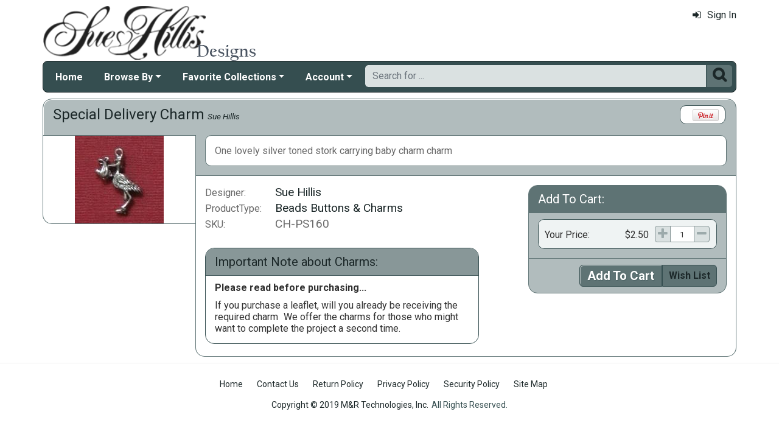

--- FILE ---
content_type: text/html; charset=utf-8
request_url: https://www.suehillisdesigns.net/special-delivery-charm-mrp-p1465.aspx
body_size: 5077
content:

<!DOCTYPE html> 
<html xmlns="http://www.w3.org/1999/xhtml" lang="en">
<head>
<meta http-equiv="Content-Type" content="text/html; charset=utf-8" />
<title>Special Delivery Charm | Cross Stitch Item</title>
<meta http-equiv="X-UA-Compatible" content="IE=edge" />
<meta name="viewport" content="width=device-width, initial-scale=1.0" />
<meta name="description" content="Special Delivery Charm: a Cross Stitch Item from Sue Hillis available at SueHillisDesigns.net."/>
<meta name="keywords" content="cross stitch,needlework,cross stitch patterns,cross stitch kits"/>
<meta name="rating" content="General"/>
<meta name="distribution" content="global"/>
<meta name="robots" content="index, follow"/>

<link rel="canonical" href="https://www.suehillisdesigns.net/special-delivery-charm-mrp-p1465.aspx">
<link href="/displaypackage/Bootstrap/v522/css/bootstrap.min.css" rel="stylesheet" />
<link href="/displaypackage/Fonts/font-awesome.min.css" rel="stylesheet" />
<link href="/displaypackage/defaultBS5.css?cv=3.6.09" rel="stylesheet" />
<link href="/displaypackage/jQuery/jquery-ui.min.css?cv=3.6.09" rel="stylesheet" />
<link href="/displaypackage/mrsf-product/mrsf-product.css?cv=3.6.09" rel="stylesheet" />
<link href="/skins/skin_5/css/style.css" rel="stylesheet" />
<link href="/skins/skin_5/css/MRSF.css?cv=3.6.09" rel="stylesheet" />

<script type="application/ld+json">
{ "@context": "https://schema.org",
  "@graph": [
  {
	"@type": "Product",
	"@id": "https://www.suehillisdesigns.net/special-delivery-charm-mrp-p1465.aspx",
	"description": "Special Delivery Charm: a Cross Stitch Item from Sue Hillis available at SueHillisDesigns.net.",
	"name": "Special Delivery Charm",
	"url": "https://www.suehillisdesigns.net/special-delivery-charm-mrp-p1465.aspx",
	"image": "https://www.suehillisdesigns.net/images/product/medium/1465.jpg",
	"productId": "1465",
	"offers": {
		"@type": "Offer",
		"price": "2.50",
		"availability": "http://schema.org/InStock",
		"itemCondition": "http://schema.org/NewCondition", 
		"priceCurrency":  "USD",
		"seller": {"@type": "Organization", "name": "Sue Hillis Designs"},
		"url": "https://www.suehillisdesigns.net/special-delivery-charm-mrp-p1465.aspx"
	},
	"sku": "CH-PS160",
	"brand": {"@type": "Brand", "name": "Sue Hillis"},
	"category": "Beads Buttons & Charms"
  },
  {
	"@type": "BreadcrumbList",
	"itemListElement":  [
		{"@type": "ListItem", "position": 1, "name": "SHD: Home", "item": "https://www.suehillisdesigns.net/"},
		{"@type": "ListItem", "position": 2, "name": "Beads Buttons & Charms", "item": "https://www.suehillisdesigns.net/cross-stitch-beads-mrl-y7.aspx"},
		{"@type": "ListItem", "position": 3, "name": "Sue Hillis", "item": "https://www.suehillisdesigns.net/sue-hillis-mrl-m1.aspx?k2=y7"},
		{"@type": "ListItem", "position": 4, "name": "Special Delivery Charm", "item": "https://www.suehillisdesigns.net/special-delivery-charm-mrp-p1465.aspx"}
	]
  }
  ]
}
</script>

<script async src="https://www.googletagmanager.com/gtag/js?id=G-FF5P02YNRR"></script>
<script>
window.dataLayer = window.dataLayer || [];function gtag(){dataLayer.push(arguments);}gtag('js', new Date());gtag('config', 'G-FF5P02YNRR');
gtag('event', 'view_item', {'mr_event_type':10,'customer_type':'anon',items: [{'item_id':'1465','item_name':'Special Delivery Charm','item_brand':'Sue Hillis','item_category':'Beads Buttons & Charms'}]});

</script>
</head>
<body> <!-- SHD -->
  <div class="body-background">
    <div class="container container-page" id="bsMainContainer" >                       
       <div id="mrsfHeaderContainer" class="mrnav"><div id="mrnav-header" class="pageheader"><div class="logolink mrsf-divlink" data-loc="/"></div><div class="mrsf-liveInfo" data-parserkey="USER_LINK1"></div></div><div id="mrnav-navbar" class="bar"><div id="mrnav-sidebarbtn" class="btn cmp fltl fa" onclick="mrnavPanelOpen('mrnav-sidemenu');">&#xf0C9;</div><div id="mrnav-logolink" class="cmp mrsf-divlink" data-loc="/"></div><div id="mrnav-userlinkbuttons" class="cmp fltr mrsf-liveInfo" data-parserkey="USER_LINK_NAVBUTTONS"><!--(!USER_LINK_NAVBUTTONS!)--></div><div id="mrnav-menu" class="menuholder exp"><ul id="MRSFMenu" class="menu"><li class="menutop"><a href="/">Home</a></li><li class="menutop dropdown"><a href="#" class="dropdown-toggle" role="button" data-bs-toggle="dropdown" aria-expanded="false">Browse By</a><ul class="dropdown-menu"><li><a href="/cross-stitch-patterns-mrl-y5.aspx?k2=r15" class="dropdown-item">What's New</a></li><li><a href="/cross-stitch-patterns-mrl-y5.aspx?k2=r10" class="dropdown-item">Popularity</a></li><li><a href="/sue-hillis-project-themes-mrt-t19.aspx" class="dropdown-item">Theme</a></li><li class="dropdown-divider"></li><li><a href="/cross-stitch-beads-mrl-y7.aspx" class="dropdown-item">Charms</a></li></ul></li><li class="menutop dropdown"><a href="#" class="dropdown-toggle" role="button" data-bs-toggle="dropdown" aria-expanded="false">Favorite Collections</a><ul class="dropdown-menu"><li><a href="/hoop-de-doos-mrl-g9.aspx" class="dropdown-item">Hoop De Doos</a></li><li><a href="/joy-in-the-journeys-mrl-g10.aspx" class="dropdown-item">Joy in the Journeys</a></li><li><a href="/sue-hillis-annual-santas-mrl-g6.aspx" class="dropdown-item">Annual Santas</a></li><li><a href="/sue-hillis-state-maps-mrl-g2.aspx" class="dropdown-item">State Maps</a></li><li><a href="/sue-hillis-international-maps-mrl-g3.aspx" class="dropdown-item">International Maps</a></li><li><a href="/pirates-mrl-s7.aspx" class="dropdown-item">Pirates!</a></li><li><a href="/sue-hillis-halloween-mrl-g4.aspx" class="dropdown-item">Halloween</a></li><li><a href="/sue-hillis-spoolies-mrl-g5.aspx" class="dropdown-item">Spoolies</a></li></ul></li><li class="menutop mrsf-userInfo dropdown" data-parserkey="NAVBAR_ACCOUNTMENU"><a href="#" class="dropdown-toggle" role="button" data-bs-toggle="dropdown" aria-expanded="false">Account</a><ul class="dropdown-menu"><li><a href="javascript:dynamicModal(4,1,0);" class="dropdown-item"><span class="fa" style="margin-right:5px;">&#xf090</span>Sign In</a></li></ul></li></ul></div><div id="mrnav-search" class="searchholder eoc"><form class="mrsf-form hide-on-wait navbar-form labelless" id="mainsearchform" method="get" onsubmit="return mainSearchSubmit();">
<div class="form-settings">formID,mainsearch</div>
<div class="mrsf-form-field">
<div class="field-label">hello world:</div>
<div class="field-control" style="width:100%;"><div class="input-group" style="width:100%;">
<input type="text" name="qt" id="mainsearchterm" class="form-control mrsf-autocomplete" PlaceHolder="Search for ..."/>
<div class="btn fa" onclick="mainSearchSubmit();">&#xF002;</div></div>
</div>
</div>
</form><script type="text/javascript">function mainSearchSubmit() {
var term;
term = $('#mainsearchterm').val();
if (term.length == 0) { modalError('Search:', 'The Search Field is required.'); }
else { processFormResponse('mainsearchform', 'form_processor.aspx', 'mrsfHeaderContainer'); }
return false; }
</script><div style="margin-top:7px;margin-bottom:6px;" class="mrsf-wrapper mrsf-inline-wait" id="mainsearchwait">Searching, Please Wait...</div></div></div><div id="mrnav-sidemenu" class="panel block sidemenu"><lable class="closebtn" onclick="mrnavPanelClose();">&times;</lable><div class="mrnav-holder"><div class="menutop"><a href="/">Home</a></div><div class="menutop nav-submenu open"><a href="#" class="dropdown-toggle" role="button" data-bs-toggle="dropdown" aria-expanded="false">Browse By</a></div><ul class="open submenu"><li><a href="/cross-stitch-patterns-mrl-y5.aspx?k2=r15" class="dropdown-item">What's New</a></li><li><a href="/cross-stitch-patterns-mrl-y5.aspx?k2=r10" class="dropdown-item">Popularity</a></li><li><a href="/sue-hillis-project-themes-mrt-t19.aspx" class="dropdown-item">Theme</a></li><li class="sidemenu-divider"><span class="dropdown-item"></span></li><li><a href="/cross-stitch-beads-mrl-y7.aspx" class="dropdown-item">Charms</a></li></ul><div class="menutop nav-submenu open"><a href="#" class="dropdown-toggle" role="button" data-bs-toggle="dropdown" aria-expanded="false">Favorite Collections</a></div><ul class="open submenu"><li><a href="/hoop-de-doos-mrl-g9.aspx" class="dropdown-item">Hoop De Doos</a></li><li><a href="/joy-in-the-journeys-mrl-g10.aspx" class="dropdown-item">Joy in the Journeys</a></li><li><a href="/sue-hillis-annual-santas-mrl-g6.aspx" class="dropdown-item">Annual Santas</a></li><li><a href="/sue-hillis-state-maps-mrl-g2.aspx" class="dropdown-item">State Maps</a></li><li><a href="/sue-hillis-international-maps-mrl-g3.aspx" class="dropdown-item">International Maps</a></li><li><a href="/pirates-mrl-s7.aspx" class="dropdown-item">Pirates!</a></li><li><a href="/sue-hillis-halloween-mrl-g4.aspx" class="dropdown-item">Halloween</a></li><li><a href="/sue-hillis-spoolies-mrl-g5.aspx" class="dropdown-item">Spoolies</a></li></ul><div class="menutop nav-submenu open"><a href="#" class="dropdown-toggle" role="button" data-bs-toggle="dropdown" aria-expanded="false">Account</a></div><ul class="open submenu mrsf-userInfo" data-parserkey="NAVBAR_SIDEACCOUNTMENU"><li><a href="javascript:dynamicModal(4,1,0);" class="dropdown-item"><span class="fa" style="margin-right:5px;">&#xf090</span>Sign In</a></li></ul></div></div><div id="mrnav-backdrop" class="backdrop"></div><div id="mrnav-popup" class="panel"></div></div>      
      <div class="body-wrapper"> <!--bodywrapper-->        
        <div class="mrsf-main-container" id="mrsfMainContainer"><div class="mrsf-wrapper mrsf-product-header" id="pdiv1">
<div class="mrsf-wrapper mrsf-styleinline mrsf-hide-at" data-hideat="sm" id="product-social-links"><div id="fb-holder"></div><div id="pinterest-holder"><a href="https://pinterest.com/pin/create/button/?url=http://www.suehillisdesigns.net/special-delivery-charm-mrp-p1465.aspx&media=http://www.suehillisdesigns.net/images/Product/medium/1465.jpg&description=Special Delivery Charm" class="pin-it-button" count-layout="horizontal" target="_blank" rel="noreferrer"><img border="0" src="//assets.pinterest.com/images/PinExt.png" title="Pin It" /></a></div></div><h1>Special Delivery Charm</h1><span class="hidden-xs"><a href="sue-hillis-mrl-m1.aspx">Sue Hillis</a></span></div>
<div class="mrsf-page-right mrsf-product-description" id="pdescdiv">
<div id="description-text-holder">One lovely silver toned stork carrying baby charm charm</div>
</div>
<div style="padding:0px;" class="mrsf-page-left mrsf-product-gallery position-check mrsf-hide-at" id="pgallerydiv">
<div id="itemImageGallery" class="mrsf-gallery">
<img class="mrsf-image hasLarge postload autosize mainImg" data-li="/images/product/medium/1465.jpg?v=155843" data-itemName="Special Delivery Charm" data-url="/images/product/medium/1465.jpg?v=155843" ID="mrsfMGI" onclick="galleryShowLarge();"/>

<div class="showLargeWrapper" id="showLargeWrapper"></div>

</div>
</div>
<div class="mrsf-page-right mrsf-product-body position-check"id="pbodydiv">
<div class="mrsf-column-container" id="mrsf-product-body"><div class="column-left mrsf-product-body-left"><div class="mrsf-flex-list" data-colcount="2" id="lstProductInfo">
<div class="list-row"><div class="col1">Designer:</div><div class="col2"><a href="/sue-hillis-mrl-m1.aspx">Sue Hillis</a></div></div><div class="list-row"><div class="col1">ProductType:</div><div class="col2"><a href="/cross-stitch-beads-mrl-y7.aspx">Beads Buttons & Charms</a></div></div><div class="list-row"><div class="col1">SKU:</div><div class="col2">CH-PS160</div></div></div>
<div class="bodychunk"><div style="max-width:450px;margin-top:25px;">
<div class="mrsf-wrapper">
<h3>Important Note about Charms:</h3>
<div style="margin-top:10px; margin-bottom:10px; font-weight:bold">
Please read before purchasing...
</div>
<span class="mrsf-sentence">If you purchase a leaflet, will you already be receiving the required charm</span>
<span class="mrsf-sentence">We offer the charms for those who might want to complete the project a second time.</span>
</div>
</div></div>
</div>
<div class="column-right mrsf-product-body-right"><div id="mrsf-addToCart" class="mrsf-wrapper mrsf-style-addtocart"><h3>Add To Cart:</h3>
<div class="content"><form class="mrsf-form" id="EOform" method="get">
<input type="hidden" name="EOType" value="4">
<input type="hidden" name="EOProductID" value="1465">
<input type="hidden" name="EOSiteID" value="SHD">
<input type="hidden" name="EOEntityList" value="">
<input name="IsWishList" id="IsWishList" type="hidden" value="0">
<input name="CartMPT" id="CartMPT" type="hidden" value="1">
<input name="atcKey" id="atcKey" type="hidden" value="p1465">
<div class="mrsf-wrapper mrsf-list striped-list addToCart" id="lstAddToCart">
<div class="list-row" id="cartRow0"><div class="col1 addToCartDesc">Your Price:</div><div class="col2 addToCartPrice price">$2.50</div><div class="col3 qty"><div class="mrsf-quantity"><div class="qtyplus"></div><input id="DCQTY_0" name="DCQTY_0" placeholder="Qty" type="number" data-default="1"><div class="qtyminus"></div></div>
<input type="hidden" class="addToCartFlag" name="DCFLAG_0" value="|1|467|2.50|"></div></div>
</div>
<div class="wrapper-footer" id="addToCartHolder">
<div id="addToCartControl">
<div class="btn-group hide-on-wait" role="group"><div class="btn btn-addtocart" onclick="AddToCart();">Add To Cart</div><div class="btn" onclick="AddToCart(1);">Wish List</div></div></div><div class="mrsf-wrapper mrsf-inline-wait">Please Wait...</div>
</div>
</form>
</div>
</div>

</div>
</div>
</div>
</div>
      </div> <!--End bodywrapper-->
    </div> <!--End container-page-->    
  </div> <!--End body-background-->  
  <div class="modal fade" id="dynamicModal"></div>

	<!-- Page Footer *************************************-->
  <div class="footer" id="mrsfFooterContainer">
    <div class="container">
		  <a href="/" class="footer-item">Home</a>
      <a href="/imaginating-contact-us-mrt-t11.aspx" class="footer-item">Contact Us</a>
      <a href="/imag-returns-mrt-t13.aspx" class="footer-item">Return Policy</a>
      <a href="/imag-privacy-mrt-t14.aspx" class="footer-item">Privacy Policy</a>
      <a href="/imag-security-mrt-t16.aspx" class="footer-item">Security Policy</a>
      <a href="/sitemap.aspx" class="footer-item">Site Map</a> 
      <div class="footer-copyright">
        <span class="mrsf-sentence"><a href="/t-copyright.aspx">Copyright &copy; 2019 M&amp;R Technologies, Inc.</a></span><span class="mrsf-sentence">All Rights Reserved.</span>
      </div>
		  <br/><br/>
	  </div>
    </div>
    <div>
  </div>
<script src="/displaypackage/jQuery/jquery361.min.js"></script>
<script src="/displaypackage/bootstrap/v522/js/bootstrap.bundle.min.js"></script>
<script src="/displaypackage/jQuery/jquery-ui.min.js"></script>
<script src="/displaypackage/default.js?jv=3.6.09"></script>
<script src="/displayPackage/mrsf-product/mrsf-product.js?jv=3.6.09"></script>
<script type="text/javascript">
function getPageInfo(fieldID, fieldVal) {
var lOut = '';
switch (fieldID) {
case 'mrsf-page':   switch (fieldVal) { case 'pageStyle': lOut='showproduct'; break; case 'fixedWidth': lOut='250'; break; case 'unfloatAt': lOut='md'; break; case 'unfloatFlexHeight': lOut='auto'; break;  }
  break;
case 'mrsf-product-body':   switch (fieldVal) { case 'flexColumn': lOut='left'; break; case 'fixedWidth': lOut='325'; break; case 'unfloatAt': lOut='sm'; break; case 'unfloatAction': lOut='stack'; break; case 'columnPad': lOut='15'; break;  }
  break;
case 'lstProductInfo':   switch (fieldVal) { case 'col1Extend': lOut=''; break; case 'colPad': lOut='7'; break;  }
  break;
case 'lstAddToCart':   switch (fieldVal) { case 'colCount': lOut='3'; break; case 'colPriority': lOut='3,2,1'; break; case 'colWidth': lOut='0,70,90'; break; case 'minFlexCol': lOut='50'; break;  }
  break;
case 'PageInfoAutoBuild': lOut = '1';
  break;
default: lOut = 'fieldID-not-found';
  break;
}
return lOut;
}
function pageAction(action,arg1,arg2) {
var myFormData = new FormData();
myFormData.append('formID','pageAction');
myFormData.append('action',action);
myFormData.append('ProductID',1465);
if (arg1 != undefined) { myFormData.append('arg1',arg1); }
if (arg2 != undefined) { myFormData.append('arg2',arg2); }
$.ajax ({
url:'ShowProduct.aspx?ACT=1',
type: 'POST',processData: false,contentType: false,dataType: 'html',data: myFormData,
success: function(data) {processResponseData(data,'divSoftContent');},
error: function(xhr,error) {alert(error);}
});
}

function galleryShowLarge() {
var $img = $('#mrsfMGI');var largeImg = $img.attr('data-li');if (largeImg == undefined) { largeImg = ''; }var itemName = $img.attr('data-itemName');if (itemName == undefined) { itemName = ''; }if (largeImg.length > 0) {
modalImageViewer(itemName, largeImg, '1');
}
}

function galleryChange(idx) {
var $img = $('#mrsfMGI');var $micro = $('#microItem' + idx);var mainImg = $micro.attr('data-mi');var largeImg = $micro.attr('data-li');$img.attr('src', mainImg);if (largeImg == undefined) { largeImg = ''; }if (largeImg.length > 0) {
$img.addClass('hasLarge');
$img.attr('data-li', largeImg);
} else {
$img.removeClass('hasLarge');
$img.removeAttr('data-li');
}
}


</script>

</body>
</html>


--- FILE ---
content_type: text/html; charset=utf-8
request_url: https://www.suehillisdesigns.net/form_processor.aspx
body_size: -1718
content:
<div><a href="javascript:dynamicModal(4,1,0);" style="padding-left:15px;"> <i class="fa fa-sign-in" style="margin-right:10px;"></i>Sign In</a></div>                			    


--- FILE ---
content_type: text/css
request_url: https://www.suehillisdesigns.net/displaypackage/mrsf-product/mrsf-product.css?cv=3.6.09
body_size: 465
content:

.sz-large {
  font-size: 24px;
  line-height: 32px;  
}


.mrsf-wrapper #product-social-links {
  float: right;
  white-space: nowrap;
  padding-top: 5px;
  padding-bottom: 3px;
  padding-left: 10px;
  padding-right: 10px;
  width: auto;
  border-radius: 10px;
  margin-right: 2px;
  margin-top: -5px;
  margin-bottom: -10px;
}

#product-social-links > div {
  margin-right: 10px;
}

#product-social-links > div:last-child {
    margin-right: 0px;
  }

#fb-holder {
  display: inline-block;
  float: left;
  margin-top: 1px;
}

#pinterest-holder {
  display: inline-block;
  float: left;
}

.mrsf-product-header {
  background-color: rgb(240,240,240);
  border: 1px solid rgb(210,210,210);
  border-top-left-radius: 15px;
  border-top-right-radius: 15px;
  border-bottom-left-radius: 0px;
  border-bottom-right-radius: 0px;
  box-shadow: inset 1px 1px #fff;
  padding-top: 15px;
  padding-left: 15px;
  padding-right: 15px;
  padding-bottom: 10px;
  margin-bottom: 0px;
  width: 100%;
}
.mrsf-product-header > h1 {
    background-color: inherit;
    margin-top: -14px;
    margin-left: -14px;
    margin-bottom: 0px;
    display: inline-block;
    border-top-left-radius: 15px;
  }
.mrsf-product-header > span {
    font-size: .85em;
    font-style: italic;
    margin-left: 10px;
  }

.shippingEstimator {
  padding: 0px;
  height: auto;
}

  .shippingEstimator > iframe {
    width: 100%;
    height: 100%;
    margin: 0px;
    border: 0px;
    overflow: hidden;
    margin-bottom: -5px;
  }

.mrsf-product-gallery {
  border: 1px solid rgb(210,210,210);
  border-radius: 15px;
  border-top-left-radius: 0px;
  border-top-right-radius: 0px;
  margin-top: -1px;
  padding: 10px;
  text-align: center;
  overflow: hidden;
}
.mrsf-product-gallery.mrsf-nofloat {
    margin-top: -1px;
    border-bottom-left-radius: 0px;
    border-bottom-right-radius: 0px;
  }
.mrsf-product-gallery.unfloat {
    margin-top: -1px;
    margin-bottom: 15px;
  }
.mrsf-product-gallery.mrsf-nofloat .mrsf-show-large-image {
    display: none;
  }

.mrsf-product-image.has-large-image:hover {
  cursor: pointer;
}

.mrsf-show-large-image:before {
  content: "Show Large Image...";
}

.mrsf-show-large-image {
  display: none;
  font-size: .85em;
  margin-bottom: -9px;
}

  .mrsf-show-large-image.has-large-image {
    display: block;
  }

    .mrsf-show-large-image.has-large-image:hover {
      cursor: pointer;
    }

/* Side Callouts */

.mrsf-product-description,
.mrsf-product-body {
  border: 1px solid rgb(210,210,210);
  border-top: 0px;
  padding: 15px;
}

.mrsf-product-body {
  border-radius: 15px;
  border-top-left-radius: 0px;
  border-top-right-radius: 0px;
}

.mrsf-product-description {
  background-color: rgb(240,240,240);
  padding-top: 0;
  margin-bottom: 0px;
  margin-top: -1px;
}

  .mrsf-product-description.mrsf-nofloat {
    box-shadow: inset 1px 0px #fff;
    margin-bottom: 0px;
  }

.mrsf-product-body.mrsf-nofloat:not(#pbodydiv) {
  margin-top: -15px;
}

.mrsf-product-description > div {
  margin-top: 0px;
  padding: 15px;
  border: 1px solid rgb(210,210,210);
  border-radius: 10px;
  background-color: #fff;
}

.mrsf-product-description:not(.bodylow):not(.mrsf-nofloat),
.mrsf-product-body:not(.pos-lowest):not(.mrsf-nofloat) {
  border-left-width: 0px;
  border-bottom-left-radius: 0px;
}

.mrsf-product-gallery:not(.pos-lowest):not(.mrsf-nofloat) {
  border-right-width: 0px;
  border-bottom-right-radius: 0px;
}


.help-header {
  font-weight: bold;
}

.help-content {
  margin-left: 20px;
  margin-right: 20px;
  font-size: 1em;
  line-height: 1em;
  margin-bottom: 15px;
}

.mrsf-product-image {
  display: block;
  max-width: 100%;
  height: auto;
  text-align: center;
  margin: auto;
}

.addToCartNote {
  margin-top: 10px;
}

  .addToCartNote.soldout {
    text-align: left;
    margin-bottom: 10px;
  }

/* Out Of Stock */
.mrsf-stockcheck-in.oos,
.mrsf-stockcheck-out:not(.oos) {
  display: none;
}

#addToCartHolder #addToCartControl {
  padding: 0;
  display: block;
}

#addToCartHolder #addToCartWait {
  display: none;
}

#addToCartHolder.show-wait #addToCartControl {
  display: none;
}

#addToCartHolder.show-wait #addToCartWait {
  display: inline-block;
}

/* Stickey Header */
.header-price-line {
  font-size: 1.5em;
}

  .header-price-line.onSale {
    color: red;
  }

.header-instructions {
  font-size: .85em;
  line-height: 1em;
  padding-top: 5px;
}

.header-quantity {
  width: auto;
  display: inline-block;
}

#qtyTotal {
  margin-left: 10px;
  margin-right: 10px;
}

/* Stickey Cart */
#stickyCartHolder {
  margin: 0px;
}

#mrsf-product-body.mrsf-nofloat .sticky-content {
  display: none;
}

/* Main Product Entity Info*/
#lstProductInfo {
  padding-left: 0px;
  font-size: 1.2em;
  line-height: 1.2em;  
}

  #lstProductInfo .list-row {
    padding-bottom: 2px;
  }

    #lstProductInfo .list-row .col1 {
      text-align: left;
      font-size: .85em;
      margin-right:15px;
    }

#ProductMSRP {
  margin-top: 10px;
  padding-left: 0px;
}

  #ProductMSRP h3 {
    margin-bottom: 5px;
    font-size: 1.2em;
  }

#lstProductMSRP {
  font-size: 1.1em;
  line-height: 1.4em;
  margin-left: 25px;
  margin-top: 0px;
}


/* Specs */
.mrsf-specs h3 {
  margin-bottom: 0px;
  font-size: 1.2em;
  font-style:italic;
  font-weight:bold;
}
#lstProductSpecs {
  font-size: .9em;
  line-height: 1.1em;
  margin-left: 25px;
  margin-top: 0px;
}
#lstProductSpecs .list-row:first-child {
  padding-top:3px;
}

/* Stock Callout */
.bodychunk.stockCallout {
  text-align: left;
  font-size: .85em;
  line-height: 1em;
}


/* On Sale Callout */
.mrsf-flex-list.mrsf-onsale,
.mrsf-flex-list.mrsf-msrp {
  text-align: right;
}

  .mrsf-flex-list.mrsf-onsale > div,
  .mrsf-flex-list.mrsf-msrp > div {
    padding-bottom: 0px;
  }

    .mrsf-flex-list.mrsf-onsale > div:last-child,
    .mrsf-flex-list.mrsf-msrp > div:last-child {
      padding-bottom: 0px;
    }

  .mrsf-flex-list.mrsf-onsale .list-largenote,
  .mrsf-flex-list.mrsf-onsale .list-note,
  .mrsf-flex-list.mrsf-onsale .salePrice {
    color: red;
    font-size: 1.25em;
  }

  .mrsf-flex-list.mrsf-onsale .list-note {
    font-size: .85em;
    line-height: 1em;
    text-align: right;
  }

  .mrsf-flex-list.mrsf-onsale .regularPrice .col2,
  .mrsf-flex-list.mrsf-msrp .msrp .col2 {
    text-decoration: line-through;
  }

.mrsf-flex-list.mrsf-msrp .list-row
{
  font-size: 1em;
  line-height:1.25em;
}
  .mrsf-flex-list.mrsf-msrp .msrp {
    font-size: .85em;
    line-height: 1.25em;
  }



/* Out of Stock Callout*/
.mrsf-outofstock {
  font-size: .85em;
  line-height: 1.1em;
}

/* Callout Spacing and Positioning*/
.bodychunk {
  margin-top: 0px;
  padding: 0px;
  margin-bottom:5px;
}

#body-callouts.mrsf-nofloat .mrsf-onsale.nospecs,
#body-sc.mrsf-nofloat #body-callouts.mrsf-nofloat .mrsf-onsale {
  text-align: left;
}

.list-row.addToCartLine.dynamicCartLine {
  display: none;
}

/* Dynamic Cart Additions */
.list-row.dynamicCartLine:not(.active) {
  display: none;
}

.list-row.onSale .addToCartPrice {
  color: red;
}
.list-row.reduceFont .addToCartDesc {
  color: red;
  font-size:.8em;
}




#selectedSwatchInfo {
  padding-left: 8px;
}

#suppliesInlineNote {
  padding-left: 20px;
  display: block;
  padding-top: 10px;
  font-size: .8em;
  line-height: 1.1em;
  clear: both;
}

#addToCartNoSupplies .colM {
  text-align: right;
  font-style: italic;
}

/* Pattern Supplies Form */
#lstPatternSupplies {
  margin-top: -1px;
}

  #lstPatternSupplies .header-row {
    padding: 5px;
    border-bottom-width: 1px;
    border-bottom-style: solid;
    font-weight: bold;
  }

  #lstPatternSupplies .list-row {
    padding: 5px;
  }

    #lstPatternSupplies .header-row .col1,
    #lstPatternSupplies .list-row .col1 {
      padding-right: 10px;
    }

    #lstPatternSupplies .header-row .col2,
    #lstPatternSupplies .list-row .col2 {
    }

    #lstPatternSupplies .header-row .col3,
    #lstPatternSupplies .list-row .col3 {
      text-align: right;
    }

    #lstPatternSupplies .header-row .col4,
    #lstPatternSupplies .list-row .col4 {
      text-align: right;
    }

    #lstPatternSupplies .header-row .col5,
    #lstPatternSupplies .list-row .col5 {
      text-align: right;
      padding-right: 10px;
    }

  #lstPatternSupplies .list-inline-header {
    padding: 10px;
    padding-left: 5px;
    border-width: 1px;
    border-style: solid;
    border-left: 0px;
    border-right: 0px;
  }

    #lstPatternSupplies .list-inline-header b {
      font-size: 1.2em;
    }

.btn.AddAllSupplies {
  margin-left: 15px;
}

.btn.ClearAllSupplies {
  margin-left: 15px;
}

/* Model Supplies */
#lstModelSupplies .col1,
#lstModelSupplies .col2,
#lstModelSupplies .col3 {
  margin-top: 9px;
}
